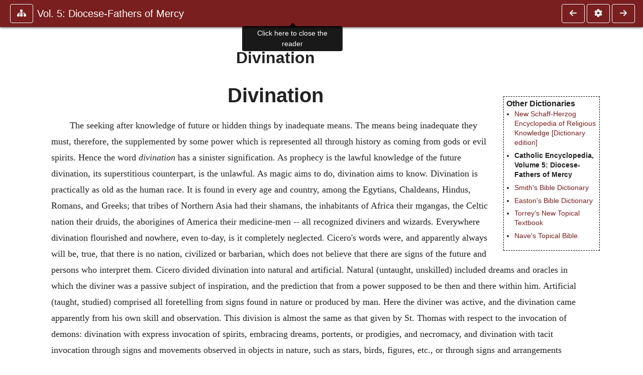

--- FILE ---
content_type: text/html; charset=UTF-8
request_url: https://ccel.org/ccel/herbermann/cathen05/cathen05.html?term=Divination
body_size: 17890
content:
<!DOCTYPE html PUBLIC "-//W3C//DTD XHTML+RDFa 1.1//EN"
    "http://www.w3.org/MarkUp/DTD/xhtml-rdfa-2.dtd">
<html xmlns=   "http://www.w3.org/1999/xhtml"
      lang=    "en"
      xml:lang="en"
      xmlns:dc="http://purl.org/dc/terms/">
    <head>
        <meta http-equiv="Content-Type" content="text/html; charset=utf-8" />
        <meta name='uid'       value='0' />
        <meta name='uname'     value='[not logged in]' />
        <meta name='umail'     value='[none]' />
        <meta name='isAdmin'   value='0' />
        <meta name='debug'     value='0' />
        <meta name="csrf-token" content="sfwfwEhb3eONgoW2nwxn3MvialnlWPSm0n3bnjpI" />
        <meta name="pageType"  value='' />
                
        <title>
           Charles G. Herbermann: Catholic Encyclopedia, Volume 5: Diocese-Fathers of Mercy -
        Christian Classics Ethereal Library
</title>


<meta charset="UTF-8" />
<meta http-equiv="content-type"
    content="application/xhtml+xml; charset=utf-8" />

<meta name="viewport" content="width=device-width, initial-scale=1.0" />

<link rel="search" type="application/opensearchdescription+xml"
    title="CCEL" href="/ccelsearch.xml" />

<link rel="shortcut icon" type="image/x-icon"
    href="/img/favicon.ico" />
<link rel="apple-touch-icon"
    href="https://ccel.org/img/apple-touch-icon.png" />
<link rel="apple-touch-icon" sizes="114x114"
    href="https://ccel.org/img/apple-touch-icon@2x.png" />
<link rel="apple-touch-icon" sizes="72x72"
    href="https://ccel.org/img/apple-touch-icon_ipad.png" />
<link rel="apple-touch-icon" sizes="144x144"
    href="https://ccel.org/img/apple-touch-icon_ipad@2x.png" />




<link rel="stylesheet" type="text/css" 
    href="https://ccel.org/css/popup.css" />

<link rel="stylesheet" type="text/css" 
    href="https://ccel.org/css/icomoon.css" />

<link rel="stylesheet" type="text/css" 
    href="https://ccel.org/ccel/herbermann/cathen05/cache/cathen05.css" />

<link rel="stylesheet" type="text/css" 
    href="https://staticccel.org/fa/v6/css/all.css" />

<link rel="stylesheet" type="text/css" 
    href="https://ccel.org/css/reader.css" />

<link rel="stylesheet" type="text/css" 
    href="https://maxcdn.bootstrapcdn.com/bootstrap/4.3.1/css/bootstrap.min.css" id="bootstrap_css"/>

<link rel="stylesheet" type="text/css" 
    href="https://cdn.jsdelivr.net/gh/gitbrent/bootstrap4-toggle@3.4.0/css/bootstrap4-toggle.min.css" />

<link rel="stylesheet" type="text/css" 
    href="https://ccel.org/css/chartist.css" />

<link rel="stylesheet" type="text/css" 
    href="https://ccel.org/css/style.css" />

<link rel="stylesheet" type="text/css" 
    href="https://ccel.org/css/books.css" />

<link rel="stylesheet" type="text/css" 
    href="https://ccel.org/css/responsive.css" />

<link rel="stylesheet" type="text/css" 
    href="https://ccel.org/css/layout.css" />

<link rel="stylesheet" type="text/css" 
    href="https://ccel.org/css/layout-popup.css" />

<link rel="stylesheet" type="text/css" 
    href="https://ccel.org/css/home.css" />

<link rel="stylesheet" type="text/css" 
    href="https://ccel.org/css/page-front.css" />

<link rel="stylesheet" type="text/css" 
    href="https://ccel.org/css/readmore.css" />

<link rel="stylesheet" type="text/css" 
    href="https://staticccel.org/fa/v6/css/all.css" />

<link rel="stylesheet" type="text/css" 
    href="https://ccel.org/css/mainMenuBar.css" />

<link rel="stylesheet" type="text/css" media="only print"
    href="https://ccel.org/css/print.css" />


<script type="text/javascript">
	// UserUtils::makeJSPrefs()
	preferences = {};  // User preferences

</script>

<!-- IMMEDIATE -->

<script type="text/javascript"
	src="https://ccel.org/js/libraries/jquery-versions/jquery-2.2.4.js"></script>
<!-- IMMEDIATE -->

<script type="text/javascript"
	src="https://ccel.org/js/libraries/jquery-mobile/jquery-mobile-configuration.js"></script>
<!-- IMMEDIATE -->

<script type="text/javascript"
	src="https://ccel.org/js/libraries/jquery-mobile/jquery.mobile-1.4.5.js"></script>
<!-- IMMEDIATE -->

<script type="text/javascript"
	src="https://ccel.org/js/libraries/jquery-ui/jquery-ui.js"></script>

<!-- ccel_issue_js(), 27 items. -->

<script type="text/javascript"
	src="https://ccel.org/js/hammer.min.js"></script>


<script type="text/javascript"
	src="https://cdnjs.cloudflare.com/ajax/libs/popper.js/1.14.7/umd/popper.min.js"></script>


<script type="text/javascript"
	src="https://ccel.org/js/parallax/parallax.js"></script>


<script type="text/javascript"
	src="https://ccel.org/js/minify/ccel-book.js"></script>


<script type="text/javascript">
var page_author = "herbermann";
</script>


<script type="text/javascript">
var page_work = "cathen05";
</script>


<script type="text/javascript">
var page_version = "cathen05";
</script>


<script type="text/javascript">
var page_section = "d";
</script>


<script type="text/javascript">
var page_uid = "0";
</script>


<script type="text/javascript"
	src="https://maxcdn.bootstrapcdn.com/bootstrap/4.3.1/js/bootstrap.min.js"></script>


<script type="text/javascript"
	src="https://cdn.jsdelivr.net/gh/gitbrent/bootstrap4-toggle@3.4.0/js/bootstrap4-toggle.min.js"></script>


<script type="text/javascript">

          //console.log("setting jq144");
          jq144 = jQuery;
          // Setting the following breaks a lot....
          //jQuery.noConflict( true ); // Make jQuery stay out of global scope
          //$( function () { FastClick.attach(document.body) } );
        
</script>


<script type="text/javascript"
	src="https://ccel.org/js/minify/CCELStartup.js"></script>


<script type="text/javascript"
	src="https://ccel.org/js/minify/ccel-util.js"></script>


<script type="text/javascript"
	src="https://ccel.org/js/libraries/jquery.scrollTo/jquery.scrollTo-min.js"></script>


<script type="text/javascript"
	src="https://ccel.org/js/libraries/jquery.localScroll/jquery.localscroll-min.js"></script>


<script type="text/javascript"
	src="https://ccel.org/js/minify/ccel-book-shared.js"></script>


<script type="text/javascript"
	src="https://ccel.org/js/minify/home.js"></script>


<script type="text/javascript"
	src="https://ccel.org/js/minify/advanced_search.js"></script>


<script type="text/javascript"
	src="https://ccel.org/js/minify/popup.js"></script>


<script type="text/javascript"
	src="https://ccel.org/js/minify/toolbar.js"></script>


<script type="text/javascript"
	src="https://ccel.org/js/minify/xlinker.js"></script>


<script type="text/javascript"
	src="https://ccel.org/js/dev.js"></script>


<script type="text/javascript">
function initNote(t) { return true; }

</script>


<script type="text/javascript">
var annotate_url = 'https://ccel.org/annotate';
</script>


<script type="text/javascript"
	src="https://ccel.org/js/minify/drupalStuff.js"></script>


<script type="text/javascript"
	src="https://ccel.org/js/FastClick.min.js"></script>


<script src="https://www.google.com/recaptcha/api.js" async defer></script>

<script async src=
	"https://www.googletagmanager.com/gtag/js?id=UA-609536-1">
</script>
<!-- Global site tag (gtag.js) - Google Analytics -->
<script async src="https://www.googletagmanager.com/gtag/js?id=G-N8CECQX6CR"></script>
<script>
  window.dataLayer = window.dataLayer || [];
  function gtag(){dataLayer.push(arguments);}
  gtag('js', new Date());

  gtag('config', 'G-N8CECQX6CR');
</script>
<script>
	window.dataLayer = window.dataLayer || [];
	function gtag()
	{
		dataLayer.push( arguments );
	}
	gtag( 'js', new Date() );
	gtag( 'config', 'UA-609536-1' );
</script>
<script type="text/javascript">
    $(function()
    {
        if ($.fn.superfish !== undefined)
        {
            $('#nav-top > ul').superfish({ dropShadows: false });
            /* Disable the CSS :hover-based menu */
            $('body').removeClass('no-superfish');
        }

        
        /* unhide elements requiring JS to run. */
        $('.noscript-hide').removeClass('noscript-hide');
    });   
</script>

<script type="text/javascript">
    /*alert("Doing ajaxSetup: " +
            $('meta[name="csrf-token"]').attr('content')); */
    setTimeout( function() {
	        $.ajaxSetup({
	        headers: {
	            'X-CSRF-TOKEN': $('meta[name="csrf-token"]').attr('content')
	        }});
        }, 1000 );
</script>

    </head>

    <body class=" body " onload="javascript:CCELStartup();">
        <div id="fatness">
            <div id="main-content">
                                <div id="main" role="main" class="container pl-3 pr-3">
                    
                    <div id="content">
                        
                        
                        
                            <a id="book_section_id" name="d"></a>
    <div id="book-section" class="contentSection">

        <div class="collapse overflow-auto" id="reader-toc"><form action="/search" accept-charset="UTF-8" method="get" id="ccelmod-book-menu-searchbox">
    <input type="hidden" name="authorID[]" id="edit-authorID" value="herbermann"/>
    <input type="hidden" name="workID[]" id="edit-workID" value="cathen05"/>
    <input type="hidden" name="versionID[]" id="edit-versionID" value="cathen05"/>
    <input type="hidden" name="highlight" id="edit-highlight" value="1"/>
    <div class="input-group">
        <input type="text" name="text" class="form-control outline-dark" placeholder="Search this book"
            aria-label="search within this book" aria-describedby="button-addon2"/>
        <div class="input-group-append">
            <button class="btn btn-outline-dark btn-dark text-white" type="submit" id="button-addon2"><i class="fas fa-search"></i></button>
        </div>
    </div>
</form>
<h2 class="text-muted mt-3">Contents</h2>
<div id="navbar-popup-loading"><em>loading…</em></div>
<ul class="list-group list-group-flush">
    <div id="navbar-popup-content"></div>
</ul>
</div>
<nav class="navbar bg-ccel-red navbar-dark fixed-top">
    <div class="d-flex flex-nowrap w-100">
        <button class="book-navbar-toc btn btn-outline-light flex-grow-0 no-animate ml-1" type="button" data-toggle="collapse" data-target="#reader-toc">
            <span class="fas fa-fw fa-sitemap"></span>
        </button>
        <a id="nav-workTitle" class="navbar-brand flex-grow-1 text-truncate pl-2" data-toggle="tooltip"
            title="Click here to close the reader" href="https://ccel.org/ccel/herbermann/cathen05/cathen05.">
                Vol. 5: Diocese-Fathers of Mercy
        </a>
                <a href='https://ccel.org/ccel/herbermann/cathen05/cathen05.i.html'>
            <button id="nav-prev-button" rel="prev" class="flex-grow-0 d-none d-md-inline-block btn btn-outline-light no-animate ml-1"
                type="button" title="Title Page">
                <span class="fa fa-fw fa-arrow-left"></span>
            </button>
        </a>
                <button class="book-navbar-settings btn btn-outline-light flex-grow-0 no-animate ml-1" type="button" data-toggle="collapse" data-target=".collapsible-settings">
            <span class="fa  fa-fw fa-cog"></span>
        </button>
                <a href='https://ccel.org/ccel/herbermann/cathen05/cathen05.e.html'>
            <button id="nav-next-button" rel="next" class="btn d-none d-md-inline-block btn-outline-light flex-grow-0 no-animate ml-1"
                type="button" title="Eadmer to Ezzo">
                <span class="fa fa-fw fa-arrow-right"></span>
            </button>
        </a>
                </div>
    <div class="collapsible-settings w-100 collapse mt-3 pt-3 position-relative border-top">
        <div class="d-flex flex-wrap align-items-stretch">
                        <div class="pr-4 pb-4 w-sm-33 w-50 mw-xl-16 w-xl-auto flex-grow-1 flex-grow-xl-0">
               <label class="form-label text-white-75 d-block" for="reader_theme">Theme</label>
               <div class="d-flex align-items-center flex-nowrap">
                    <i class="fa fa-sun p-2 text-light"></i>
                    <input type="checkbox" id="reader_theme" class="tgl tgl-flat" 
                        data-onstyle="bg-secondary text-light" data-offstyle="bg-secondary text-light" data-style="border"
                        onchange="javacript:ccel_book_popup_theme_choose(this.checked ? 'dark' : 'light');">
                    <label class="tgl-btn" for="reader_theme" data-tgl-on="Dark" data-tgl-off="Light"></label>
                    <i class="fa fa-moon p-2 text-light"></i>
               </div>
            </div>
                        <div class="pr-4 pb-4 w-50 w-sm-33 mw-xl-16 w-xl-auto flex-grow-1 flex-grow-xl-0">
                <label class="form-label text-white-75 d-block" for="reader_font">Font</label>
                <div class="d-flex align-items-center flex-nowrap">
                    <span class="mr-2 text-light text-nowrap menu-font-serif">Aa</span>
                    <input type="checkbox" id="reader_font" class="tgl tgl-flat"
                        checked
                        onchange="javascript:ccel_book_popup_font_family_choose(this.checked ? 'sans-serif' : 'serif');">
                    <label class="tgl-btn" for="reader_font" data-tgl-on="Sans" data-tgl-off="Serif"></label>
                    <span class="ml-2 text-light text-nowrap menu-font-sans-serif">Aa</span>
                </div>
            </div>
            <div class="pr-4 pb-4 w-sm-75 w-auto flex-grow-1">
                <label class="form-label text-white-75 d-block" for="reader_text_size">Text Size</label>
                <div class="d-flex align-items-center flex-nowrap">
                    <button id="btn_font_size_decrease" class="btn btn-sm mr-2 text-light text-nowrap menu-font-small">
                        A <i class="fa fa-caret-down"></i>
                    </button>
                    <input type="range" id="reader_text_size" class="d-inline-block custom-range text-light d-inline-block"
                        min="0" max="5" step="1" value=""
                        onchange="javascript:ccel_book_popup_font_size_choose(this.value);">
                    <button id="btn_font_size_increase" class="btn btn-sm ml-2 text-light text-nowrap menu-font-large">
                        <h5>A <i class="fa fa-caret-up"></i></h5>
                    </button>
                </div>
            </div>

            <div class="pr-4 pb-4 w-sm-33 w-50 mw-xl-16 w-xl-auto flex-grow-1" id="edit-bver-popup-wrapper">
                <label class="form-label text-white-75 d-block" for="edit-bver-popup">Bible Version</label>
                <select class="form-control bg-ccel-red text-light outline-ccel-red bver-popup-ajax-chooser"
                    id="edit-bver-popup" name="bver_popup" data-style="border"
                    onchange="javascript:ccel_book_popup_choose_ie('bver', this);">
                    <option value="disable">Disable scripture popups</option>
        <option value="KJV">
        King James Version
    </option>
            <option value="ASV">
        American Standard Version
    </option>
            <option value="WEB">
        World English Bible
    </option>
                    </select>
            </div>
            
            <div class="pr-4 pb-4 w-sm-33 w-50 mw-xl-16 w-xl-auto flex-grow-1">
                <label class="form-label text-white-75 d-block" for="reader_show_footnotes">Show footnotes</label>
                <select class="form-control bg-ccel-red text-light outline-ccel-red" id="reader_show_footnotes" data-style="border"
                    onchange="javascript:ccel_book_popup_footnote_choose(this.value);">
                    <option value="hidden" >When clicked</option>
                    <option value="foot" >On the bottom</option>
                    <option value="margin" >On the side</option>
                </select>
            </div>
            <div class="pr-4 pb-4 w-50 w-sm-33 mw-xl-16 w-xl-auto d-none d-xl-block flex-grow-1 flex-grow-xl-0">
                <label class="form-label text-white-75 d-block" for="reader_font">Reader Width</label>
                <div class="d-flex align-items-center flex-nowrap">
                    <span class="mr-2 text-light text-nowrap"><i class="fa fa-expand"></i></span>
                    <input type="checkbox" id="widtha" class="tgl tgl-flat"
                        >
                    <label class="tgl-btn" for="widtha" data-tgl-on="Slim" data-tgl-off="Full"></label>
                    <span class="ml-2 text-light text-nowrap"><i class="fa fa-compress"></i></span>
                </div>
            </div>
                    </div>
   </div>
            <div id="usertagbar" class="tags hidden" data-tag-count="0">
            <ul>Tags:
            </ul>
        </div>
    </nav>
  <a href='https://ccel.org/ccel/herbermann/cathen05/cathen05.i.html'>
      <button class="btn btn-secondary d-block d-md-none h-100 hover-show fix-left"
        type="button" title="Title Page">
        <span class="fa fa-fw fa-arrow-left"></span>
      </button>
  </a>
    <a href='https://ccel.org/ccel/herbermann/cathen05/cathen05.e.html'>
        <button class="btn btn-secondary d-block d-md-none h-100 hover-show fix-right"
            type="button" title="Eadmer to Ezzo">
            <span class="fa fa-fw fa-arrow-right"></span>
        </button>
    </a>

        <div id="navbar-spacer" class="spacer">&nbsp;</div>

        <div id="theText"
            class="book-font-size-malleable book-font-family-malleable
                book-font-family-
                book-theme-malleable book-theme-
                book-font-size-normal
                book-reflow-mode-reflowMode"
            navigation="true"
            popup_version="NIV"
            footnote=""
            reader_width="full">
                                <div class="dict-rel-links"><b>Other Dictionaries</b><br/><ul><li><a href="/ccel/schaff/encyc13a.html?term=divination">New Schaff-Herzog Encyclopedia of Religious Knowledge [Dictionary edition]</a></li><li><b>Catholic Encyclopedia, Volume 5: Diocese-Fathers of Mercy</b></li><li><a href="/ccel/smith_w/bibledict.html?term=divination">Smith's Bible Dictionary</a></li><li><a href="/ccel/easton/ebd2.html?term=divination">Easton's Bible Dictionary</a></li><li><a href="/ccel/torrey/ttt.html?term=divination">Torrey's New Topical Textbook</a></li><li><a href="/ccel/nave/bible.html?term=divination">Nave's Topical Bible.</a></li></ul></div>
                  <table xmlns="http://www.w3.org/1999/xhtml" class="book_navbar" id="book_navbar_top">
   <tbody>
      <tr>
         <td class="book_navbar_prev"><a href="cathen05.html?term=Dives" name="prevNav">« Dives</a></td>
         <td class="book_navbar_title">Divination</td>
         <td class="book_navbar_next"><a href="cathen05.html?term=Society of Divine Charity" name="nextNav">Society of Divine Charity »</a></td>
      </tr>
   </tbody>
</table>
<div xmlns="http://www.w3.org/1999/xhtml" class="book-content">
   <h2>Divination</h2>
   <!--!! DEFINITIONS PLACEHOLDER !!-->
   
   <h1 id="d-p308.3">Divination</h1>
   
   <p id="d-p309" shownumber="no">The seeking after knowledge of future or hidden things by inadequate
      means. The means being inadequate they must, therefore, the
      supplemented by some power which is represented all through history as
      coming from gods or evil spirits. Hence the word 
      <i>divination</i> has a sinister signification. As prophecy is the
      lawful knowledge of the future divination, its superstitious
      counterpart, is the unlawful. As magic aims to do, divination aims to
      know. Divination is practically as old as the human race. It is found
      in every age and country, among the Egytians, Chaldeans, Hindus,
      Romans, and Greeks; that tribes of Northern Asia had their shamans, the
      inhabitants of Africa their mgangas, the Celtic nation their druids,
      the aborigines of America their medicine-men -- all recognized diviners
      and wizards. Everywhere divination flourished and nowhere, even to-day,
      is it completely neglected. Cicero's words were, and apparently always
      will be, true, that there is no nation, civilized or barbarian, which
      does not believe that there are signs of the future and persons who
      interpret them. Cicero divided divination into natural and artificial.
      Natural (untaught, unskilled) included dreams and oracles in which the
      diviner was a passive subject of inspiration, and the prediction that
      from a power supposed to be then and there within him. Artificial
      (taught, studied) comprised all foretelling from signs found in nature
      or produced by man. Here the diviner was active, and the divination
      came apparently from his own skill and observation. This division is
      almost the same as that given by St. Thomas with respect to the
      invocation of demons: divination with express invocation of spirits,
      embracing dreams, portents, or prodigies, and necromacy, and divination
      with tacit invocation through signs and movements observed in objects
      in nature, such as stars, birds, figures, etc., or through signs and
      arrangements produced by man, such as molten lead poured in water,
      casting of lots, etc. Dreams here mean those expressly prepared and
      prayed for with hope of intercourse with gods or the dead. Portents or
      prodigies are unusual and marvellous sights coming from the lower
      world. Here we are considering artificial divination.
   </p>
   
   <h3 id="d-p309.1">METHODS</h3>
   
   <p id="d-p310" shownumber="no">The variety of divinatory methods is very great. Scarcely an object
      or movement in the heavens, on the earth, or in the air or water
      escaped being metamorphosed into a message of futurity. Add to these
      the invention of man, and there is a glimpse of the immense
      entanglement of superstitions in which pagan people groped their way.
      They can, however, be grouped into three classes, as seen from St.
      Thomas's division. A detailed list has been given by Cicero, Clement of
      Alexandria in his "Stromata", and others of the Fathers.
   </p>
   
   <ul id="d-p310.1">
      <li id="d-p310.2">Under the first class, express invocation, come oneiromancy or
         divination by dreams; necromancy, by so-called apparitions of the dead
         or spiritism; apparitions of various kinds, which may be either
         external or in imagination, as Cajetan observes; Pythonism or by
         possessed persons, as the Delphic Pythoness; hydromancy, by signs in
         water; aeromancy, by signs in air; geomancy, by signs in terrestrial
         substances (geomancy has also another meaning); aruspices, by signs in
         the entrains of victims, etc.
      </li>
      <li id="d-p310.3">The second class, tacit invocation and signs found ready-made in
         nature, embraces judicial or genethliac astrology, pretending to tell
         the future through the stars; augury, through the notes of birds, and
         later covering prediction through their mode of acting, feeding,
         flying, and also the neighing of horses and sneezing of men, etc.--
         with us it comprises all foretelling by signs; by omens, when chance
         words are turned into signs; chiromancy, when the lines of the hand are
         read; and many similar modes.
      </li>
      <li id="d-p310.4">The third class, tacit invocation and signs prepared by man,
         includes geomancy from points or lines on paper or pebbles thrown at
         random; drawing of staws; throwing dice; cutting cards; letting a staff
         fall or measuring it with the fingers saying, "I will or I will not";
         opening a book at random, called 
         <i>Sortes Virgilianae</i>, so much was the Æneid used in this
         fashion by the Romans; etc. This last transferred to the Bible is still
         common in Germany and elsewhere. Hypnotism is also used for purposes of
         divination.
      </li>
   </ul>
   
   <h3 id="d-p310.5">HISTORY</h3>
   
   <p id="d-p311" shownumber="no">To attempt to trace the origin of divination is a waste of time,
      since like religion it is universal and indigenous in one form or
      another. Some nations cultivated it to a higher degree than others, and
      their influence caused certain modes of divination to spread. By its
      practice they gained a wide reputation for occult power. Pre-eminent in
      history stand the Chaldeans as seers as astrologers, but the ancient
      Egyptians and Chinese were also great adepts in elaborate mysterious
      rites. Which of them had priority therein is still an open question,
      though the larger share in the development of divination, especially in
      connection with celestial phenomena, is attributed to the Chaldeans, a
      vague term embracing here both Babylonians and Assyrians. In Greece
      from the earliest historical times are found diviners, some of whose
      methods came from Asia and from the Etruscans, a people famous for the
      art. While the Romans had modes of their own, their intercourse with
      Greece introduced new forms, and principally through these two nations
      they spread in the South and West of Europe. Before Christianity
      divination was practised everywhere according to rites native and
      foreign. In early days priest and diviner were one, and their power was
      very great. In Egypt the pharaoh was generally a priest; in fact, he
      had to be initiated into all the secrets of the sacerdotal class, and
      in Babylonia and Assyria almost every movement of the monarch and his
      courtiers was regulated by forecasts of the official diviners and
      astrologers. The cuneiform inscriptions and the papyri are filled with
      magical formulae. Witness the two treatises, one on terrestrial and the
      other on celestial phenomena compiled by Sargon several centuries
      before our era. In Greece where more attention was paid to aerial signs
      the diviners were held in high esteem and assisted at the public
      assemblies. The Romans, who placed most reliance in divination by
      sacrifices, had of official colleges of augurs and aruspices who by an
      adverse word could postpone the most important business. No war was
      undertaken, no colony sent out without consulting the gods, and at
      critical moments the most trifling occurrence, a sneeze or a cough,
      would be invested with meaning. Alongside all this official divining
      there were practised secret rites by all kinds of wizards, magicians,
      wise men, and witches. Chaldean soothsayers and strolling sibyls spread
      everywhere telling fortunes for gain. Between the regulars and the
      irregulars there was a very bitter feeling, and as the latter often
      invoked gods or demons regarded as hostile to the gods of the country,
      they were regarded as illicit and dangerous and were often punished and
      prohibited from exercising their art. From time to time in various
      countries the number and influence of the regular diviners were
      diminished in account of their pride and oppression, and no doubt at
      times they in turn may have adroitly mitigated the tyranny of rulers.
      With an increase of knowledge the fear and respect of the cultivated
      people for their mysterious powers so decreased that their authority
      suffered greatly and they became objects of contempt and satire.
      Cicero's "De Divinatione" is not so much a description of its various
      forms as a refutaton of them; Horace and Juvenal launched many a keen
      arrow at diviners and their dupes, and Cato's saying is well known,
      that he wondered how two augurs could meet without laughing at each
      other. Rulers, however, retained them and honoured them publicly, the
      better to keep the people in subjection, and outside classical lands,
      workers of magic still held sway.
   </p>
   
   <p id="d-p312" shownumber="no">Wherever Christianity went divination lost most of its old-time
      power, and one form, the natural, ceased almost completely. The new
      religion forbade all kinds, and after some centuries it disappeared as
      an official system though it continued to have many adherents. The
      Fathers of the Church were its vigorous opponents. The tenets of
      Gnosticism gave it some strength, and neo-Platonism won it many
      followers. Within the Church itself it proved so strong and attractive
      to her new converts that synods forbade it and councils legislated
      against it. The Council of Ancyra (c. xxiv) in 314 decreed five years
      penance to consulters of diviners, and that of Laodicea (c. xxxvi)
      about 360, forbade clerics to become magicians or to make amulets, and
      those who wore them were to be driven out of the Church. A canon
      (xxxvi) of Orleans 511) excommunicates those who practised divination
      auguries, or lots falsely called 
      <i>Sortes Sanctorum (Bibliorum)</i>, i.e. deciding one's future conduct
      by the first passage found on opening a Bible. This method was
      evidently a great favourite, as a synod of Vannes (c. xvi) in 461 held
      forbidden it to clerics under pain of excommunication, and that of Agde
      (c. xlii) in 506 condemned it as against piety and faith. Sixtus IV,
      Sixtus V, and the Fifth Council of Lateran likewise condemned
      divination. Governments have at times acted with great severity.
      Constantius decreed the penalty of death for diviners. The authorities
      may have feared that some would-be prophets might endeavour to fulfil
      forcibly their predictions about the death of sovereigns. When the
      races of the North, which swept over the old Roman Empire, entered the
      Church, it was only to be expected that some of their lesser
      superstitions should survive. All during the so-called Dark Ages
      divining arts managed to live in secret, but after the Crusades they
      were followed more openly. At the time of the Renaissance and again
      preceding the French Revolution, there was a marked growth of noxious
      methods. The latter part of the nineteenth century witnessed a strange
      revival, especially in the United States and England, of all sorts of
      superstition, necromancy or spiritism being in the lead. Today the
      number of persons who believe in signs and seek to know the future is
      much greater than appears on the surface. They abound in communities
      where dogmatic Christianity is weak.
   </p>
   
   <p id="d-p313" shownumber="no">The natural cause of the rise of divination is not hard to discover.
      Man has a natural curiosity to know the future, and coupled with this
      is the desire of personal gain or advantage, some have essayed,
      therefore, in every age to lift the veil, at least partially. These
      attempts have at times produced results which cannot be explained on
      merely natural grounds, they are so disproportionate or foreign to the
      means employed. They can not be regarded as the direct work of God nor
      as the effect of any purely material cause; hence they must be
      attributed to created spirits, and since they are inconsistent with
      what we know of God, the spirits causing them must be evil. To put the
      question directly: can man know future events?
   </p>
   
   <p id="d-p314" shownumber="no">Let St. Thomas answer in substance: Future things can be known
      either 
      <i>in their causes</i> or 
      <i>in themselves</i>.
   </p>
   
   <ul id="d-p314.1">
      <li id="d-p314.2">Some causes always and necessarily produce their effects, and these
         effects can be foretold with certainty, as astronomers announce
         eclipses.
      </li>
      <li id="d-p314.3">Other causes bring forth their effects not always and necessarily,
         but they generally do so, and these can be foretold as well-founded
         conjectures or sound inferences, like a physician's diagnosis or a
         weather observer's prediction about rain.
      </li>
      <li id="d-p314.4">Finally there is a third class of of causes whose effects depend
         upon what we call chance or upon man's free will, and these cannot be
         foretold from their causes. We can only see them in themselves when
         they are actually present to our eyes. Only God alone, to whom all
         things are present in His eternity, can see them before their occur.
         Hence we read in Isaias (41:23), "Show the things that are to come
         hereafter, and we shall know that you are gods."
      </li>
   </ul>
   
   <p class="continue" id="d-p315" shownumber="no">Spirits can know better than men the effects to come from the
      second class of causes because their knowledge is broader, deeper, and
      more universal, and many occult powers of nature are known to them.
      Consequently they can foretell more events and more precisely, just as
      a physician who sees the causes clearer can better prognosticate about
      the restoration of health. The difference, in fact, between the first
      and second classes of causes is due to the limitations of our
      knowledge. The multiplicity and complexity of cause prevent us from
      following their effects.
   </p>
   
   <p id="d-p316" shownumber="no">Future contingent things, the effects of the third class, spirits
      cannot know for certain, except God reveal them, though they may wisely
      conjecture about them because of their wide knowledge of human nature,
      their long experience, and their judgents based upon our thoughts as
      revealed to them by our words, countenances, or acts. Unless we wish to
      deny the value of human testimony, it cannot be doubted that diviners
      foretold some contingent things correctly and magicians produced at
      times superhuman effects. The very survival of divination for so many
      centuries would otherwise be inexplicable and its role in history an
      insoluble problem. On religious grounds to say that divination and
      kindred arts were complete impostures would be to contradict Scripture.
      In it we read laws forbidding magic, we have facts like the deeds of
      Jannes and Mambres before Pharaoh, and we have a declaration of God
      showing it possible for a sign or wonder to be foretold by false
      prophets and to come to pass (<a class="scripRef" id="d-p316.1" href="/ccel/bible/asv.Deut.13.html#Deut.13.1"
         onclick="return goBible('ot','Deut','13','1','13','12');"
         onmouseover="popupVerse(this, 'Deut 13:1 - 13:12')"
         onmouseout="leaveVerse()"
         name="_Deut_13_1_13_12">Deuteronomy 13:1-12</a>). But, except when
      God gave them knowledge, their ignorance of the future resulted in the
      well-known ambiguity of the oracles.
   </p>
   
   <p id="d-p317" shownumber="no">Attempts to give artificial divination a merely natural basis have
      not succeeded. Chrysippus (de Divinatione, ii, 63) spoke about a power
      in man to recognize and interpret signs, and Plutarch (de Oraculis)
      wrote on the special qualifications an augur should have and the nature
      of the signs, but a preternatural influence was recognized in the end.
      Some modes, may have been natural in their origin, especially when
      necessary causes were concerned, and many a prediction made without
      occult intervention, but these must have been comparatively rare, for
      the client, if not always the seer, generally believed in supernatural
      assistance. That some analogy may be traced between an eagle and
      victory, an owl and sadness--though to the Athenians a welcome
      omen--and that to lose a tooth is to lose a friend, may readily be
      admitted, but to try to connect these with future contingent events
      would be to reason badly from a very slight analogy, just as to stab an
      image, to injure the person it represents, would be to mistake an ideal
      connection for a real one. Human instinct demanded a stronger
      foundation and found it in the belief in an intervention of some
      supernatural agency. Reason demands the same. A corporeal sign is
      either an effect of the same cause of which it is a sign, as smoke of
      fire, or it proceeds from the same cause as the effect which it
      signifies as the falling of the barometer foretells rain, i.e., the
      change in the instrument and the change in the weather come from the
      same cause. Man's future actions and signs in nature stand in no such
      relation. The sign is not an effect of his future act; neither do the
      sign and his act proceed from the same cause. The other kinds of signs
      from the living creatures can be passed over by almost the same
      reasoning. From those who believed in fatalism, or pantheism or that
      man, gods, and nature were all in close communion, or that animals and
      plants were divinities, a belief in omens and auguries of all kinds
      might be expected (see ANIMISM). Everywhere, as a matter of fact,
      divination and sacrifice were so closely connected that no strict line
      could have been drawn in practice between divination with and without
      express invocation of gods or demons. The client came to offer
      sacrifice, and the priest, the diviner, tried to answer all his
      questions, while the private wizards boasted of their "familiar
      spirits".
   </p>
   
   <h3 id="d-p317.1">THEOLOGICAL ASPECT</h3>
   
   <p id="d-p318" shownumber="no">From a theological standpoint divination supposes the existence of
      devils who have great natural powers and who, actuated by jealousy of
      man and hatred of God, ever seek to lessen his glory and to draw man
      into perdition, or at least to injure him bodily, mentally, and
      spiritually. Divination is not, as we have seen, foretelling what comes
      from necessity or what generally happens, or foretelling what God
      reveals or what can be discovered by human effort, but it is the
      usurpation of knowledge of the future, i.e. arriving at it by
      inadequate or improper means. This knowledge is a prerogative of
      Divinity and so the usurper is said to divine. Such knowledge may not
      be sought from the evil spirits except rarely in exorcisms. Yet every
      divination is from them either because they are expressly invoked or
      they mix themselves up in these vain searchings after the future that
      they may entangle men in their snares. The demon is invoked tacitly
      when anyone tries to acquire information through means which he knows
      to be inadequate, and the means are inadequate when neither from their
      own nature nor from any Divine promise are they capable of producing
      the desired effect. Since the knowedge of futility belongs to God
      alone, to ask it directly or indirectly from demons is to attribute to
      them Divine perfection, and to ask their aid is to offer them a species
      of worship; this is superstition and a rebellion against the providence
      of God Who has wisely hidden many things from us. In pagan times when
      divining sacrifice was offered it was idolatry, and even now divination
      is a kind of demonolatry or devil worship (d'Annibale). All
      participation in such attempts to attain knowledge is derogatory to
      dignity of a Christian, and opposed to his love and trust in
      Providence, and militates against the spread of the Kingdom of God. Any
      method of divination with direct invocation of spirits is grievously
      sinful, and worse still if such intervention ensues; with tacit
      invocation divination is in itself a grievous sin, though in practice,
      ignorance, simplicity, or want of belief may render it venial. If,
      however, notwithstanding the client's disbelief the diviner acts
      seriously, the client cannot be easily excused from grievously sinful
      cooperation. If in methods apparently harmless strong suspicion of evil
      intervention arises it would be sinful to continue if only a doubt
      arise as to the natural or diabolical character of the effect protest
      should be made against the intervention of spirits; if in doubt as to
      whether it be from God or Satan, except a miraculous act be sought
      (which would be extremely rare), it should be discontinued under pain
      of sin. A protestation of not wishing diabolical interference in modes
      of divination where it is expressly or tacitly expected is of no avail,
      as actions speak louder than words. A scientific investigator in doubt
      about the adequacy of the means can experiment to see if such
      superhuman intervention be a fact, but he should clearly express his
      opposition to all diabolical assistance. The divining-rod, if used only
      for metals of water, may perhaps be explained naturally; if used for
      detecting guilty persons, or things lost or stolen as such (which may
      be metals), it is certainly a tacit method. To believe in most of the
      popular signs simply ignorance or weakness of mind (see
      SUPERSTITION).
   </p>
   
   <h3 id="d-p318.1">DIVINATION IN THE BIBLE</h3>
   
   <p id="d-p319" shownumber="no">The Hebrews coming from Egypt -- a land teeming with diviners -- and
      dwelling in a country surrounded by superstitious tribes, would have
      their inborn desire for foreknowledge intensified by the spirit of the
      times and their environments; but God forbade them repeatedly to have
      anything to do with charmers, wizards, diviners, necromancers, etc.,
      all of whom were abomination in His sight (Deut., xviii, 10, 11). The
      ideal was in Balaam's day when "there is no soothsaying in Jacob, nor
      divination in Israel" (<a class="scripRef" id="d-p319.1" href="/ccel/bible/asv.Num.23.html#Num.23.23"
         onclick="return goBible('ot','Num','23','23','23','23');"
         onmouseover="popupVerse(this, 'Num 23:23 - 23:23')"
         onmouseout="leaveVerse()"
         name="_Num_23_23_0_0">Numbers 23:23</a>), and to preserve this, the soul
      that went aside after diviner God declared He would destroy (Lev., xx,
      6) and the man or woman in whom there was a divining spirit was to be
      stoned to death (Lev., xx, 27). God, however, as St. Chrysostom puts
      it, humoured the Hebrews like children, and to preserve them from
      excessive temptation, lots were allowed under certain conditions (Jos.,
      vii, 14; Num., xxvi, 55; Prov., xvi, 33; in N.T. See also LOTS). Hebrew
      seers were permitted to answer when it pleased Him (Origen, c. Cels. I,
      xxxvi, xxxvii), prophets might be consulted on private affairs (I K.
      ix. 6), and the high priest could respond in greater matters by the
      Urim and Thummim. Gifts were offered to seers and prophets when
      consulted, but the great prophets accepted no reward when they acted as
      God's representatives (IV K., v. 20). When the Hebews fell into
      idolatry, divination, which always accompanied idolatry, revived and
      flourished, but all during their history it is evident that secretly
      and again more openly wrongful arts were used and as a result
      condemnations were frequent (1 K., xv, 23; IV K., xvii, 17; Zach. x. 2;
      Is. xliv, 25 etc.). It should be borne in mind that their history is
      very long one, and when we reflect how completely other nations were
      given over to all kinds of impious arts and silly observances we shall
      readily admit that the Hebrews were in comparison remarkably free from
      superstitions. When later these flourished more strongly and permantly
      it was during the decay of faith preceding and following the time of
      Christ (see Jos. Ant. Jud. XX, v, i, viii, 6; Bell. Jud. VI, v, 2). The
      Talmud shows the downward tendency.
   </p>
   
   <p id="d-p320" shownumber="no">The various methods of divinig and kinds of diviners are not always
      clearly distinguished in Scripture, the Hebrew words being differently
      interpreted and sometimes merely synonyms. The following list is based
      on mainly upon Lesetre's article in Vigouroux's "Dict. de la
      Bible":--
   </p>
   
   <ul id="d-p320.1">
      <li id="d-p320.2">Divination by consulting the 
         <i>Teraphim</i>, small household gods of which we first read in the
         time of Abraham and Laban (Gen. xxxi, 19). How they were consulted is
         not known. It was apparently Chaldean form, as Laban came from that
         country. They are met with in Judges, xvii, 5; IV K., xxiii, 24, and
         elsewhere. They sometimes deceived their inquirers (Zach., x, 2).
      </li>
      <li id="d-p320.3">The 
         <i>Hartummim</i>, a name translated by "interpreters" (Vulg. 
         <i>conjectores</i>) in the Douay version (Gen., xli, 8), elsewhere
         (Dan., ii, 2) by "diviners" (Vulg. 
         <i>arioli</i>) and other names, especially "Chaldeans".
      </li>
      <li id="d-p320.4">The 
         <i>Hakamim</i> are the wise men (Vulg. 
         <i>sapientes</i>) of the Bible (Gen., xli, 8), a name given those
         skilled in divination in Egypt, Idumea (Abd., 8), Persia (Esth., i,
         13), Babylon (Jer., 1, 35).
      </li>
      <li id="d-p320.5">
         <i>Qesem</i> or 
         <i>Miqsam</i> designated divination in general and is always used in
         the Scripture in a bad sense except in Prov., xvi, 10. By it the witch
         of Endor raised up the dead Samuel (I K., xxviii, 8). "The king of
         Babylon stood in the highway, at the head of two ways, seeking
         divination (<i>qesem</i>), shuffling arrows; he inquired of the idols (<i>teraphim</i>), and consulted entrails" (Ezech., xxi, 21). The arrows
         bore the signs or names of towns, and the first name drawn was the one
         to be attacked. This was Babylonian mode. The Arabs practised it so:
         three arrows were prepared and the first inscribed "The Lord wills it",
         the second "The Lord wills it not", and the third was blank. If the
         blank came a new drawing followed until an inscribed arrow was taken.
         The last method mentioned in text quoted was aruspicy (Vulg. 
         <i>exta consuluit</i>).
      </li>
      <li id="d-p320.6">
         <i>Nahash</i> is soothsaying (Vulg. 
         <i>augurium</i>) in the Bible (Num., xxii, 23). The precise method
         signified by it is in dispute. The versions make it equivalent to
         divination by the flight of of birds, but this mode, so common among
         the Greeks and Romans, was apparently not used by the Hebrews except
         towards the time of Christ. From its derivation, as commonly accepted,
         it would mean divination by serpents, ophiomancy, but on the other hand
         it is never in this in the Scriptures. Balaam's divination by animal
         sacrifices is so termed (Num., xxiv, 1) and also Joseph's (Gen., xliv,
         5, 15) which remains a vexed question in spite of Calmet's triumphant
         solution (Dict. of the Bible, III, p. 30) except reasonable explanation
         of Grotius be accepted (Hummelauer, Com. in Gen., p. 561).
      </li>
      <li id="d-p320.7">
         <i>Mekashsheph</i> is the magician (Vulg. 
         <i>maleficus</i>) in Ex., vii, 11, and the wizard in Deut, xviii, 10,
         who not only seeks the secrets of the future but works wonders. St.
         Paul mentions two of their leaders, Jannes and Mambres, and their modes
         are styled sorceries (Vulg. 
         <i>veneficia</i>) in IV K., ix, 22 and (Vulg. 
         <i>maleficia</i>) Micheas, v, 11.
      </li>
      <li id="d-p320.8">The word 
         <i>'obh</i> signifies the spirit called and the person calling him, the
         necromancer. In Deut., xviii, 11, it is expressed by "seeking the truth
         from the dead" (the best known case is that of the witch of Endor) and
         elsewhere by Pythons (Is., viii, 19), divining spirits (I K., xxviii,
         7). The Septuagint translates the words by "ventriloquist" because when
         the necromancers failed or wished to deceive the people they muttered
         as if from under the ground as though spirits so spoke; it recalls
         Shakespeare's of "squeak and gibber". (Cf. Is., xxix, 4.) A bottle or
         skin water-bag is 
         <i>'obh</i>; the use of the word here may come from the diviners
         containing the spirit or being inflated by it.
      </li>
      <li id="d-p320.9">The 
         <i>Yidde 'onim</i> were diviners whom we generally find connected with
         necromacers, and the two terms are perhaps practically synonymous (I
         K., xxviii 3; IV K., xxi, 6; etc).
      </li>
      <li id="d-p320.10">Divining by 
         <i>Me'onen</i> included apparently many methods: divination by chance
         words, as when Abraham's servant sought a wife for lsaac (Gen., xxiv,
         14; I K., xiv, 9; III K., xx, 33); auguries (Is., xi, 6); observers of
         dreams (Deut., xviii, 10), etc. There were also modes by charming
         serpents (Jer., viii, 17), astrology (Is, xlvii, 13), and by consulting
         the Ephod (I K., xxiii, 9).
      </li>
   </ul>
   
   <p class="continue" id="d-p321" shownumber="no">In the N.T. diviners are not specifically mentioned except in
      Acts, xvi, 16, concerning the girl who had a pythonical spirit, but it
      is altogether likely that Simon Magus (Acts, viii, 9), Elymas (Acts,
      xiii, 6), and others (II Tim., iii, 13), including the possessors of
      the magical books burnt at Ephesus (Acts, xix, 19), practised
      divination and that it is included in the wonders by which Antichrist
      will seduce many (Apoc., xix, 20). Under the New Law all divination is
      forbidden because, placed on a higher plane than under the Old
      Dispensation we are taught not to be solicitous for the morrow (Matt.,
      vi, 34), but to trust Him perfectly Who numbers the very hairs of our
      heads (Matt., x, 30). In divination, apart from the fraud of the Father
      of Lies, there was much merely human fraud and endless deception the
      predictions were generally as vague and as worthless as modern
      fortune-telling, and the general result then as now favoured vice and
      injured virtue. (See ASTROLOGY.)
   </p>
   
   <p class="attrib" id="d-p322" shownumber="no">E.P. GRAHAM</p>
</div>
<table xmlns="http://www.w3.org/1999/xhtml" class="book_navbar" id="book_navbar_bottom">
   <tbody>
      <tr>
         <td class="book_navbar_prev"><a href="cathen05.html?term=Dives">« Dives</a></td>
         <td class="book_navbar_title">Divination</td>
         <td class="book_navbar_next"><a href="cathen05.html?term=Society of Divine Charity">Society of Divine Charity »</a></td>
      </tr>
   </tbody>
</table>
                      </div>
    </div>
    <div class="popover selection-popup no-select pt-2 pl-2 fade bs-popover-bottom show" role="tooltip" x-placement="top" style="display: none;">
    <div class="arrow"></div>
    <div class="popover-body">
                <button class="btn btn-warning mr-2 mb-2" title="Highlight selected text in yellow"
            data-annotation-action="highlight" data-annotation-color="yellow">
            <i class="fa fa-fw fa-highlighter"></i>
        </button>
                <button class="btn btn-primary mr-2 mb-2" title="Highlight selected text in blue"
            data-annotation-action="highlight" data-annotation-color="blue">
            <i class="fa fa-fw fa-highlighter"></i>
        </button>
                <button class="btn btn-success mr-2 mb-2" title="Highlight selected text in green"
            data-annotation-action="highlight" data-annotation-color="green">
            <i class="fa fa-fw fa-highlighter"></i>
        </button>
                <button class="btn btn-danger position-relative mr-2 mb-2" data-annotation-action="remove" title="Remove highlighting from selected text">
            <i class="fa fa-fw fa-highlighter"></i>
            <i class="fa fa-fw fa-times text-light position-absolute" style="bottom: 6px; right: 4px; text-shadow: 0 0 2px #000, 0 0 2px #000"></i></button>
                <div>
            Please <a href="/login">login</a> or
            <a href="/register">register</a> to save highlights and make annotations.
        </div>
            </div>
</div>


                        <span style="display:none;">VIEWNAME is 
                            <q>    workSection
 </q></span>

                        
                        <script type="text/javascript"
                            src="https://ccel.org/js/dru_themes_ccel2010/navbarMenu.js">
                        </script>
                        
                        <div id="content-foot" class="content-foot">
                            
                            
                        </div>

                        
                    </div>

                    <br clear="both">
                </div>
            </div>

                    </div>
    </body>
</html>


--- FILE ---
content_type: text/css
request_url: https://ccel.org/ccel/herbermann/cathen05/cache/cathen05.css
body_size: 140
content:
.book-content span.c8 { font-size: 80%; }
.book-content p.c7 { font-style: italic; }
.book-content div.c5 { margin-left: 2em; }
.book-content .c4 { font-size: 64%; }
.book-content p.c3 { font-weight: bold; }
.book-content p.c2 { font-style: italic; font-weight: bold; }
